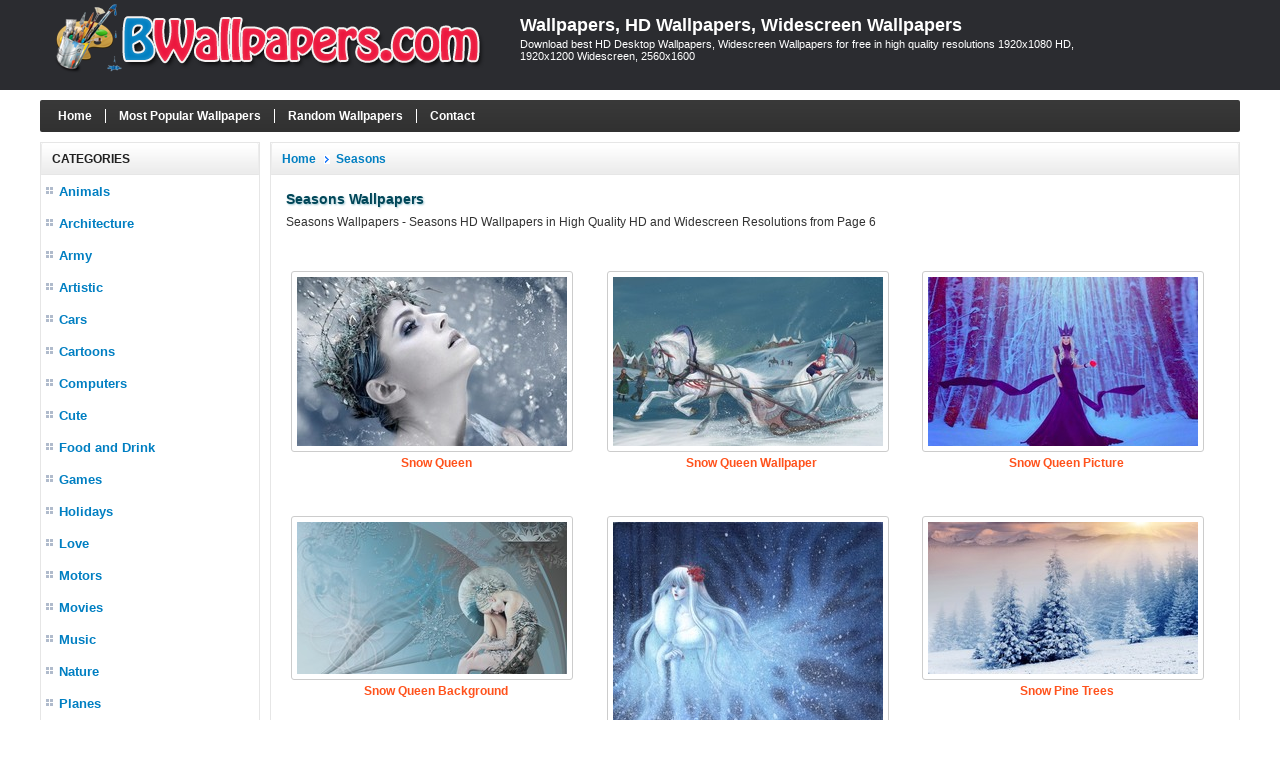

--- FILE ---
content_type: text/html; charset=utf-8
request_url: https://www.bwallpapers.com/wallpapers/seasons/?page=6
body_size: 3412
content:

<!DOCTYPE html>
<html xmlns="http://www.w3.org/1999/xhtml">
<head><title>
	Seasons Wallpapers - Seasons HD Wallpapers - Seasons Widescreen Wallpapers - Page 6
</title><meta http-equiv="content-type" content="text/html; charset=UTF-8" /><meta name="language" content="en-us" /><meta name="robots" content="index, follow" /><meta property="fb:app_id" content="414312795367886" /><link rel="shortcut icon" href="/favicon.ico" />
	
    <!--iOS/android/handheld specific -->
    <link rel="apple-touch-icon" href="/apple-touch-icon.png" /><meta name="viewport" content="width=device-width, initial-scale=1.0" /><meta name="apple-mobile-web-app-capable" content="yes" /><meta name="apple-mobile-web-app-status-bar-style" content="black" /><link type="text/css" rel="stylesheet" href="/style.min.css" />

    <script type='text/javascript' src='//ajax.googleapis.com/ajax/libs/jquery/1.8.3/jquery.min.js?ver=1.7.1'></script>
    <script type='text/javascript' src='/js/customscript.js'></script>
    
    <script type="text/javascript">
        if (parent.frames.length > 0) {
            parent.location.href = location.href;
        }
    </script>

<meta name="description" content="Seasons Wallpapers - Seasons HD Wallpapers in High Quality HD and Widescreen Resolutions from Page 6" /><meta name="keywords" content="Seasons wallpapers,  Seasons high resolution, Seasons hd wallpapers, Seasons high definition, Seasons high quality, Seasons widescreen wallpapers, Seasons desktop wallpapers, Seasons iphone wallpapers, Seasons ipad wallpapers, Seasons mobile wallpapers" /></head>
<body>
<div id="fb-root"></div>
<script>    (function (d, s, id) {
        var js, fjs = d.getElementsByTagName(s)[0];
        if (d.getElementById(id)) return;
        js = d.createElement(s); js.id = id;
        js.src = "//connect.facebook.net/en_US/all.js#xfbml=1&appId=414312795367886";
        fjs.parentNode.insertBefore(js, fjs);
    } (document, 'script', 'facebook-jssdk'));</script>

<script type="text/javascript" src="https://apis.google.com/js/plusone.js"></script>

<div id="wrap">
    
<div id="header">
    <div id="header-inner"> 
        <div id="logo">
              <a href="https://www.bwallpapers.com/">
                <img class="logo" alt="Wallpapers, HD Wallpapers, Widescreen Wallpapers" title="Wallpapers, HD Wallpapers, Widescreen Wallpapers" src="/images/logo.png" />
            </a>
        </div>    

        <div id="title-area">            
            <p id="title"><a href="https://www.bwallpapers.com/" title="Wallpapers, HD Wallpapers, Widescreen Wallpapers">Wallpapers, HD Wallpapers, Widescreen Wallpapers</a></p><p id="description">Download best HD Desktop Wallpapers, Widescreen Wallpapers for free in high quality resolutions 1920x1080 HD, 1920x1200 Widescreen, 2560x1600</p>
        </div> <!-- End #title-area -->

        <div id="like-button">
            <div class="fb-like" data-href="https://www.bwallpapers.com/" data-layout="box_count" data-action="like" data-show-faces="true" data-share="false"></div>
        </div>

    </div> <!-- End #header-inner -->
</div> <!-- End #header -->
    

    
<div id="main-menu">
     <ul>
        <li class="home"><a rel="nofollow" href="https://www.bwallpapers.com/">Home</a></li>        
        <li><a rel="nofollow" href="/top-wallpapers/">Most Popular Wallpapers</a></li>
        <li><a rel="nofollow" href="/random-wallpapers/">Random Wallpapers</a></li>
        <li><a rel="nofollow" href="/page/contact/">Contact</a></li>
    </ul>
</div> <!-- End #main-menu -->    

    <div id="inner">

        <div id="sidebar">
            
<div class="box">
    <div class="box-header">Categories</div>
    <div class="box-content box-cat">
        <nav id="navigation">
            <ul>
                <li><a href="https://www.bwallpapers.com/wallpapers/animals/">Animals</a></li><li><a href="https://www.bwallpapers.com/wallpapers/architecture/">Architecture</a></li><li><a href="https://www.bwallpapers.com/wallpapers/army/">Army</a></li><li><a href="https://www.bwallpapers.com/wallpapers/artistic/">Artistic</a></li><li><a href="https://www.bwallpapers.com/wallpapers/cars/">Cars</a></li><li><a href="https://www.bwallpapers.com/wallpapers/cartoons/">Cartoons</a></li><li><a href="https://www.bwallpapers.com/wallpapers/computers/">Computers</a></li><li><a href="https://www.bwallpapers.com/wallpapers/cute/">Cute</a></li><li><a href="https://www.bwallpapers.com/wallpapers/food-and-drink/">Food and Drink</a></li><li><a href="https://www.bwallpapers.com/wallpapers/games/">Games</a></li><li><a href="https://www.bwallpapers.com/wallpapers/holidays/">Holidays</a></li><li><a href="https://www.bwallpapers.com/wallpapers/love/">Love</a></li><li><a href="https://www.bwallpapers.com/wallpapers/motors/">Motors</a></li><li><a href="https://www.bwallpapers.com/wallpapers/movies/">Movies</a></li><li><a href="https://www.bwallpapers.com/wallpapers/music/">Music</a></li><li><a href="https://www.bwallpapers.com/wallpapers/nature/">Nature</a></li><li><a href="https://www.bwallpapers.com/wallpapers/planes/">Planes</a></li><li><a href="https://www.bwallpapers.com/wallpapers/seasons/">Seasons</a></li><li><a href="https://www.bwallpapers.com/wallpapers/space/">Space</a></li><li><a href="https://www.bwallpapers.com/wallpapers/sports/">Sports</a></li><li><a href="https://www.bwallpapers.com/wallpapers/travel/">Travel</a></li><li><a href="https://www.bwallpapers.com/wallpapers/miscellaneous/">Miscellaneous</a></li>
            </ul>
        </nav>
    </div>
</div> <!-- End .box -->

<div class="box box-resolutions">
    <div class="box-header">Resolutions</div>
    <div class="box-content box-cat box-res">
        <ul>
            <li>
                <a rel="nofollow" href="/resolutions/1920x1440/">1920x1440 Normal</a>
            </li>
            <li>
                <a rel="nofollow" href="/resolutions/2560x1920/">2560x1920 Normal</a>
            </li>
            <li>
                <a rel="nofollow" href="/resolutions/1920x1200/">1920x1200 Wide</a>
            </li>
            <li>
                <a rel="nofollow" href="/resolutions/2560x1600/">2560x1600 Wide</a>
            </li>
            <li>
                <a rel="nofollow" href="/resolutions/1920x1080/">1920x1080 HD</a>
            </li>
            <li>
                <a rel="nofollow" href="/resolutions/2560x1440/">2560x1440 HDTV</a>
            </li>
            <li>
                <a rel="nofollow" href="/resolutions/2560x1024/">2560x1024 Dual</a>
            </li>
            <li>
                <a rel="nofollow" href="/resolutions/3200x1200/">3200x1200 Multi</a>
            </li>
            <li>
                <a rel="nofollow" href="/resolutions/3840x2160/">3840x2160 UHD</a>
            </li>
        </ul>
    </div>
</div> <!-- End .box -->                        
        </div>   <!-- End #sidebar -->

        <div id="content">

            
    
<div id="posts">
    
    <div class="box-header"><ul class="navigation"><li><a href="/">Home</a></li><li><a href="https://www.bwallpapers.com/wallpapers/seasons/">Seasons</a></li></ul></div>

    <div class="box-content box-latest">
        
        <div class="message-box cat-content"><h1>Seasons Wallpapers</h1><p>Seasons Wallpapers - Seasons HD Wallpapers in High Quality HD and Widescreen Resolutions from Page 6</p></div>

        <div class="adv-main-top">
        
        </div> <!-- End .adv-main-top -->

        <ul class="items">            
            <li><a href="https://www.bwallpapers.com/wallpaper/snow-queen-4598/"><img class="post-thumb" alt="Snow Queen" src="https://s1.bwallpapers.com/thumbs1/2014/01/29/snow-queen_050709606.jpg" /></a><h2 class="post-title"><a href="https://www.bwallpapers.com/wallpaper/snow-queen-4598/" title="Snow Queen">Snow Queen</a></h2> <p class="post-views">8117 views</p><li><a href="https://www.bwallpapers.com/wallpaper/snow-queen-wallpaper-4597/"><img class="post-thumb" alt="Snow Queen Wallpaper" src="https://s1.bwallpapers.com/thumbs1/2014/01/29/snow-queen-wallpaper_050710792.jpg" /></a><h2 class="post-title"><a href="https://www.bwallpapers.com/wallpaper/snow-queen-wallpaper-4597/" title="Snow Queen Wallpaper">Snow Queen Wallpaper</a></h2> <p class="post-views">4136 views</p><li><a href="https://www.bwallpapers.com/wallpaper/snow-queen-picture-4596/"><img class="post-thumb" alt="Snow Queen Picture" src="https://s1.bwallpapers.com/thumbs1/2014/01/29/snow-queen-picture_05071240.jpg" /></a><h2 class="post-title"><a href="https://www.bwallpapers.com/wallpaper/snow-queen-picture-4596/" title="Snow Queen Picture">Snow Queen Picture</a></h2> <p class="post-views">2972 views</p><li><a href="https://www.bwallpapers.com/wallpaper/snow-queen-background-4595/"><img class="post-thumb" alt="Snow Queen Background" src="https://s1.bwallpapers.com/thumbs1/2014/01/29/snow-queen-background_050713241.jpg" /></a><h2 class="post-title"><a href="https://www.bwallpapers.com/wallpaper/snow-queen-background-4595/" title="Snow Queen Background">Snow Queen Background</a></h2> <p class="post-views">5820 views</p><li><a href="https://www.bwallpapers.com/wallpaper/snow-queen-anime-4594/"><img class="post-thumb" alt="Snow Queen Anime" src="https://s1.bwallpapers.com/thumbs1/2014/01/29/snow-queen-anime_050714349.jpg" /></a><h2 class="post-title"><a href="https://www.bwallpapers.com/wallpaper/snow-queen-anime-4594/" title="Snow Queen Anime">Snow Queen Anime</a></h2> <p class="post-views">7273 views</p><li><a href="https://www.bwallpapers.com/wallpaper/snow-pine-trees-4593/"><img class="post-thumb" alt="Snow Pine Trees" src="https://s1.bwallpapers.com/thumbs1/2014/01/29/snow-pine-trees_050715175.jpg" /></a><h2 class="post-title"><a href="https://www.bwallpapers.com/wallpaper/snow-pine-trees-4593/" title="Snow Pine Trees">Snow Pine Trees</a></h2> <p class="post-views">7647 views</p><li><a href="https://www.bwallpapers.com/wallpaper/snow-pictures-4592/"><img class="post-thumb" alt="Snow Pictures" src="https://s1.bwallpapers.com/thumbs1/2014/01/29/snow-pictures_050718420.jpg" /></a><h2 class="post-title"><a href="https://www.bwallpapers.com/wallpaper/snow-pictures-4592/" title="Snow Pictures">Snow Pictures</a></h2> <p class="post-views">3179 views</p><li><a href="https://www.bwallpapers.com/wallpaper/snow-picture-4591/"><img class="post-thumb" alt="Snow Picture" src="https://s1.bwallpapers.com/thumbs1/2014/01/29/snow-picture_05071929.jpg" /></a><h2 class="post-title"><a href="https://www.bwallpapers.com/wallpaper/snow-picture-4591/" title="Snow Picture">Snow Picture</a></h2> <p class="post-views">5005 views</p><li><a href="https://www.bwallpapers.com/wallpaper/snow-pics-4590/"><img class="post-thumb" alt="Snow Pics" src="https://s1.bwallpapers.com/thumbs1/2014/01/29/snow-pics_050719590.jpg" /></a><h2 class="post-title"><a href="https://www.bwallpapers.com/wallpaper/snow-pics-4590/" title="Snow Pics">Snow Pics</a></h2> <p class="post-views">4652 views</p><li><a href="https://www.bwallpapers.com/wallpaper/snow-pic-4589/"><img class="post-thumb" alt="Snow Pic" src="https://s1.bwallpapers.com/thumbs1/2014/01/29/snow-pic_050720199.jpg" /></a><h2 class="post-title"><a href="https://www.bwallpapers.com/wallpaper/snow-pic-4589/" title="Snow Pic">Snow Pic</a></h2> <p class="post-views">2560 views</p><li><a href="https://www.bwallpapers.com/wallpaper/snow-photos-4588/"><img class="post-thumb" alt="Snow Photos" src="https://s1.bwallpapers.com/thumbs1/2014/01/29/snow-photos_050720869.jpg" /></a><h2 class="post-title"><a href="https://www.bwallpapers.com/wallpaper/snow-photos-4588/" title="Snow Photos">Snow Photos</a></h2> <p class="post-views">5607 views</p><li><a href="https://www.bwallpapers.com/wallpaper/snow-photo-4587/"><img class="post-thumb" alt="Snow Photo" src="https://s1.bwallpapers.com/thumbs1/2014/01/29/snow-photo_050721603.jpg" /></a><h2 class="post-title"><a href="https://www.bwallpapers.com/wallpaper/snow-photo-4587/" title="Snow Photo">Snow Photo</a></h2> <p class="post-views">4235 views</p><li><a href="https://www.bwallpapers.com/wallpaper/snow-mountain-4586/"><img class="post-thumb" alt="Snow Mountain" src="https://s1.bwallpapers.com/thumbs1/2014/01/29/snow-mountain_050722367.jpg" /></a><h2 class="post-title"><a href="https://www.bwallpapers.com/wallpaper/snow-mountain-4586/" title="Snow Mountain">Snow Mountain</a></h2> <p class="post-views">6547 views</p><li><a href="https://www.bwallpapers.com/wallpaper/snow-landscape-4585/"><img class="post-thumb" alt="Snow Landscape" src="https://s1.bwallpapers.com/thumbs1/2014/01/29/snow-landscape_050723287.jpg" /></a><h2 class="post-title"><a href="https://www.bwallpapers.com/wallpaper/snow-landscape-4585/" title="Snow Landscape">Snow Landscape</a></h2> <p class="post-views">4544 views</p><li><a href="https://www.bwallpapers.com/wallpaper/snow-images-4584/"><img class="post-thumb" alt="Snow Images" src="https://s1.bwallpapers.com/thumbs1/2014/01/29/snow-images_050724270.jpg" /></a><h2 class="post-title"><a href="https://www.bwallpapers.com/wallpaper/snow-images-4584/" title="Snow Images">Snow Images</a></h2> <p class="post-views">4341 views</p><li><a href="https://www.bwallpapers.com/wallpaper/snow-image-4583/"><img class="post-thumb" alt="Snow Image" src="https://s1.bwallpapers.com/thumbs1/2014/01/29/snow-image_05072566.jpg" /></a><h2 class="post-title"><a href="https://www.bwallpapers.com/wallpaper/snow-image-4583/" title="Snow Image">Snow Image</a></h2> <p class="post-views">2983 views</p><li><a href="https://www.bwallpapers.com/wallpaper/snow-house-4582/"><img class="post-thumb" alt="Snow House" src="https://s1.bwallpapers.com/thumbs1/2014/01/29/snow-house_05072617.jpg" /></a><h2 class="post-title"><a href="https://www.bwallpapers.com/wallpaper/snow-house-4582/" title="Snow House">Snow House</a></h2> <p class="post-views">7794 views</p><li><a href="https://www.bwallpapers.com/wallpaper/snow-horse-4581/"><img class="post-thumb" alt="Snow Horse" src="https://s1.bwallpapers.com/thumbs1/2014/01/29/snow-horse_050726954.jpg" /></a><h2 class="post-title"><a href="https://www.bwallpapers.com/wallpaper/snow-horse-4581/" title="Snow Horse">Snow Horse</a></h2> <p class="post-views">6933 views</p>
        </ul>

        <div class="adv-main-bottom">
            
        </div> <!-- End .adv-main-top -->

        <div class="pager">
            <ul>
                <li><a href="/wallpapers/seasons/?page=5">‹ Previous</a></li><li><a href="/wallpapers/seasons/">1</a></li><li><a href="/wallpapers/seasons/?page=2">2</a></li><li><a href="/wallpapers/seasons/?page=3">3</a></li><li><a href="/wallpapers/seasons/?page=4">4</a></li><li><a href="/wallpapers/seasons/?page=5">5</a></li><li class="selected"><a href="/wallpapers/seasons/?page=6">6</a></li><li><a href="/wallpapers/seasons/?page=7">7</a></li><li><a href="/wallpapers/seasons/?page=8">8</a></li><li><a href="/wallpapers/seasons/?page=9">9</a></li><li><a href="/wallpapers/seasons/?page=10">10</a></li><li><a href="/wallpapers/seasons/?page=11">11</a></li><li><a href="/wallpapers/seasons/?page=7">Next ›</a></li><li><a href="/wallpapers/seasons/?page=24">Last »</a></li>
            </ul>
        </div> <!-- End .pager -->

    </div> <!-- End .box-content -->

</div> <!-- End #posts -->



        </div> <!-- End #content -->

    </div>  <!-- End #inner -->

    
<div id="footer">
        <div class="footer-copy">
        <p class="footer-left">Copyright © 2025 <a href="https://www.bwallpapers.com" title="Wallpapers">Wallpapers</a> |
            <a rel="nofollow" href="https://www.bwallpapers.com/page/privacy-policy/" title="Privacy Policy">Privacy Policy</a> |
            <a rel="nofollow" href="https://www.bwallpapers.com/page/disclaimer/" title="Disclaimer">Disclaimer</a> |
            <a rel="nofollow" href="https://www.bwallpapers.com/page/copyright-policy/" title="Copyright Policy">Copyright Policy</a>
        </p>
        <p class="footer-right">
            <a rel="nofollow" target="_blank" href="https://www.facebook.com/Best-Wallpapers-477031709072303/#"><img src="/images/facebook_16x16.gif" alt="BWallpapers.com on Facebook"/></a>
            <a rel="nofollow" target="_blank" href="#"><img src="/images/twitter_16x16.gif" alt="Follow @bwallpapers.com"/></a>
        </p>
        </div>
</div> <!-- End #footer -->



<script>
    (function (i, s, o, g, r, a, m) {
        i['GoogleAnalyticsObject'] = r; i[r] = i[r] || function () {
            (i[r].q = i[r].q || []).push(arguments)
        }, i[r].l = 1 * new Date(); a = s.createElement(o),
        m = s.getElementsByTagName(o)[0]; a.async = 1; a.src = g; m.parentNode.insertBefore(a, m)
    })(window, document, 'script', '//www.google-analytics.com/analytics.js', 'ga');

    ga('create', 'UA-66646831-1', 'auto');
    ga('send', 'pageview');

</script>



</div> <!-- End #wrap -->
<script defer src="https://static.cloudflareinsights.com/beacon.min.js/vcd15cbe7772f49c399c6a5babf22c1241717689176015" integrity="sha512-ZpsOmlRQV6y907TI0dKBHq9Md29nnaEIPlkf84rnaERnq6zvWvPUqr2ft8M1aS28oN72PdrCzSjY4U6VaAw1EQ==" data-cf-beacon='{"version":"2024.11.0","token":"6d967bde10e74e6fb0281d8456a2e296","r":1,"server_timing":{"name":{"cfCacheStatus":true,"cfEdge":true,"cfExtPri":true,"cfL4":true,"cfOrigin":true,"cfSpeedBrain":true},"location_startswith":null}}' crossorigin="anonymous"></script>
</body>

</html>


--- FILE ---
content_type: text/css
request_url: https://www.bwallpapers.com/style.min.css
body_size: 2520
content:
@import 'reset.min.css';html{font-family:Arial,Helvetica,sans-serif;	font-size:12px;	color:#333333;background-color:#FFF;}body{margin:auto;text-align:left;background:#fff url("images/header_bg.png") repeat-x left 0px;}#wrap{margin:0 auto;}#wrap #inner{max-width:100%;width:1200px;margin:10px auto;background-color:#fff;overflow:hidden;}#inner #sidebar{float:left;width:18.3%;padding-left:0px;}#inner #content{float:right;width:80.8%;padding-right:0px;}a{text-decoration:none;color:#007FC2;}a:hover{text-decoration:none;color:#ff521c;}.clear{clear:both;}.error{color:Red;}strong{font-weight:bold;}.module{background:url("images/infoPanel.gif") repeat-x scroll 0 0 #FFF3C8;border:1px solid #FFE58A;color:#000000;margin:0 0;padding:0.5em;}.message-box{background:-moz-linear-gradient(center top ,#FFFFFF,#B5EDFF) repeat scroll 0 0 transparent;padding:10px;line-height:1.5em;text-align:justify;border:0px solid #E5BC3B;}.cat-content h1{text-align:left;color:#004658;font-weight:bold;font-size:1.2em;margin:0px 0 5px 0px;text-shadow:1px 1px 2px #A2C8D2;}#header{background-color:#2b2c30;width:100%;height:90px;text-align:left;margin:0 auto;margin-bottom:10px;}#header-inner{max-width:1200px;margin:0 auto;position:relative;}#logo{float:left;width:40%;}#logo img{float:left;margin-right:5px;margin-top:0;}#title-area{width:100%;max-width:1200px;margin:0 auto;color:#fff;padding:5px 0 5px 0;}#title-area p#description{font-size:0.9em;margin-top:2px;padding-left:5px;margin-right:120px;}#title-area h1,#title-area p#title{margin-top:10px;}#title-area h1 a,#title-area p#title a{color:#fff;font-weight:bold;font-size:1.5em;}#like-button{position:absolute;right:5px;top:5px;}#main-menu{width:100%;margin:auto;position:relative;}#main-menu ul{max-width:1200px;margin:0 auto;background:url("images/right-header-bg.gif") repeat-x scroll 0 0 transparent;border-radius:2px 2px 2px 2px;overflow:hidden;}#main-menu li{display:inline;border-left:1px solid #fff;line-height:32px;margin:0 5px;padding-left:13px;}#main-menu li:first-child{border:none;}#main-menu ul li a{border-left:0px solid #dcd155;margin-top:2px;color:#fff;font-weight:bold;}#main-menu ul li a:hover{text-decoration:none;color:#ff521c;}.box{border:1px solid #e6e6e6;padding:0px;margin-bottom:10px;}.box-header{background:url("images/box-heading.jpg") repeat-x scroll 0 0 #ECECEC;border-bottom:1px solid #e6e6e6;border-left:1px solid #ECECEC;border-radius:2px 2px 0 0;border-right:1px solid #ECECEC;color:#212121;font-family:Arial,Helvetica,sans-serif;font-size:12px;font-weight:bold;line-height:20px;padding:6px 0 5px 10px;text-transform:uppercase;}.box-header h1{color:#212121;font-family:Arial,Helvetica,sans-serif;font-size:12px;font-weight:bold;line-height:20px;text-transform:uppercase;}.box-header img{vertical-align:middle;padding-right:5px;}.box-content{padding:5px;border-top:0;-moz-border-radius-bottomleft:5px;-moz-border-radius-bottomright:5px;-webkit-border-bottom-left-radius:5px;-webkit-border-bottom-right-radius:5px;}/.box-header-center{width:965px;}.box-header-center ul li{display:inline;margin-left:10px;padding:1px 10px;}.box-header-center ul li a{color:#fff;}.box-header-center ul li.selected,.box-header-main ul li:hover{background-color:#fff;-moz-border-radius:8px;-webkit-border-radius:8px;-moz-border-radius:8px;-webkit-border-radius:8px;}.box-header-center ul li.selected a,.box-header-main ul li:hover a{color:#105485;}#posts{margin-bottom:20px;border:1px solid #e6e6e6;padding:0px;}.box-latest ul.items{overflow:hidden;}.box-latest ul.items li{width:30.3%;height:230px;float:left;margin:10px 10px 5px 15px;border:0px solid red;text-align:center;position:relative;}.box-latest ul.items li:hover p.post-views{-moz-border-bottom-colors:none;-moz-border-left-colors:none;-moz-border-right-colors:none;-moz-border-top-colors:none;background:url("images/orange-gradient.gif") repeat-y scroll 0 0 #FFDB01;display:block;opacity:0.8;}.box-latest ul.items li img.post-thumb{width:270px;border:1px solid #CCCCCC;border-radius:3px 3px 3px 3px;-moz-border-radius:3px;-webkit-border-radius:3px;-moz-border-radius:3px;-webkit-border-radius:3px;padding:5px;display:block;margin-bottom:0px;}.box-latest ul.items li img.post-thumb:hover{box-shadow:0 0 5px #CCC;}.box-latest ul.items li h2,.box-latest ul.items li p{margin-top:4px;}.box-latest ul.items li h2.post-title a,.box-latest ul.items li p.post-title a{font-weight:bold;font-size:1em;color:#ff521c;text-decoration:none;}.box-latest ul.items li p.post-views{position:absolute;left:-2px;top:10px;font-size:1em;color:#000;padding:2px;font-style:italic;display:none;}.box-latest ul.items li p.description{margin:5px 0;line-height:1.5em;}.box-latest ul.items li img.icon{margin-right:3px;}.box-post{position:relative;padding:0px !important;}ul.navigation li{display:inline;font-weight:bold;margin-right:8px;padding-left:12px;text-transform:none;background:url("images/filterArrow.PNG") no-repeat scroll left center transparent;}ul.navigation li:first-child{background:none;padding-left:0px;}.box-post .post-header{padding:4px 5px 4px 12px;background:#fff;border-bottom:1px solid #e7e7e7;}.box-post h1#post-title{text-align:left;color:#FF521C;font-weight:bold;font-size:1.5em;text-shadow:1px 1px 2px #A2C8D2;}.title-meta{position:absolute;right:10px;top:10px;}.author{background:url("images/user.png") no-repeat scroll 0 0 rgba(0,0,0,0);color:#7B7B7B;padding:2px 5px 2px 20px;font-size:0.95em;}.clock{background:url("images/clock.png") no-repeat scroll 0 0 rgba(0,0,0,0);color:#7B7B7B;padding:2px 5px 2px 20px;font-size:0.95em;}#post-detail{padding-top:10px;text-align:center;}#post-detail img{width:900px;margin:5px 0;box-shadow:0 0 5px #000;padding:5px;}#post-name-detail{margin:10px 0 10px 20%;text-align:left;float:left;width:40%;font-weight:bold;}#post-name-detail span{font-weight:normal;}#post-resolutions{margin:10px 0;text-align:left;font-weight:bold;}#post-resolutions a{font-weight:normal;}#post-date-detail{margin-left:20%;float:left;width:40%;font-weight:bold;}#post-date-detail span{font-weight:normal;}#post-views-detail{text-align:left;font-weight:bold;}#post-views-detail span{font-weight:normal;}#post-description{clear:both;padding:14px 0 8px 30px;text-align:center;}#post-tags{margin:15px 0 8px 30px;text-align:center;}#post-tags a{background-color:#fb7f41;border:1px solid #fe4d17;border-radius:6px 6px 6px 6px;margin:4px 5px 5px 1px;padding:2px 7px;color:#fff;}#tags{margin:15px 10px 8px 10px;text-align:justify;line-height:1.5em;}#post-tags a:hover{background-color:#cf264d;}#post-navigation{overflow:hidden;margin:10px 0;}#post-navigation .align-left{margin-left:25px;float:left;}#post-navigation .align-right{margin-right:25px;float:right;}#like-button-post{text-align:center;}.facebook-comments{clear:both;margin-left:10px;}.most-viewed li{color:#323232;text-align:justify;text-indent:7px;margin-bottom:20px;margin-top:3px;display:block;height:18px;line-height:28px;}.most-viewed li img{vertical-align:middle;float:left;height:28px;margin-right:3px;width:28px;}.most-viewed li a{font:13px Arial,Helvetica,sans-serif;text-align:justify;font-weight:bold;margin-top:3px;}.most-viewed li a:hover{text-decoration:underline;}.most-viewed li span{color:#c4141b;font-size:0.9em;}.box-cat li{color:#323232;text-align:justify;text-indent:7px;background:url("images/bullet.gif") no-repeat scroll left 7px transparent;margin-bottom:7px;line-height:25px;}.box-cat li a{font:13px Arial,Helvetica,sans-serif;text-align:justify;font-weight:bold;margin-left:6px;}.box-res li a{font-size:0.9em;font-weight:normal;color:#ff521c-;}.box-cat li a:hover{color:#ff521c;}#page-content{	line-height:1.9em;margin-bottom:20px;text-align:justify;padding:0 10px;}#form{margin-bottom:20px;}#footer{clear:both;margin-top:20px;margin-bottom:15px;background:url("images/content_shape.gif") repeat-x top;height:20px;}#footer .footer-copy{margin:0 auto;max-width:1200px;color:#3a65ae;padding-top:10px;font-size:11px;line-height:18px;background:url("images/content_shape.gif") repeat-x top;}#footer p.footer-left{float:left;width:60%;padding-left:5px;text-align:left;}#footer p.footer-right{float:right;width:10%;text-align:right;color:#646464;}#footer p.footer-right img{vertical-align:middle;}.pager{text-align:right;margin:30px 0 10px;clear:both;padding-top:30px;}.pager ul li{display:inline;margin-right:10px;display:inline-block;margin-bottom:18px;}.pager ul li a{padding:7px 9px;border:1px solid #BEBFB3;background-color:#DCDDCC;color:#555555;border-radius:5px 5px 5px 5px;box-shadow:0 1px 3px #BBBBBB;}.pager ul li.selected{font-weight:bold;}.pager ul li.selected a{border:1px solid #AC1334;background-color:#CF264D !important;color:#FFF;background-color:red;}.adv-main-top,.adv-main-bottom,.adv-post-top,.adv-post-bottom{text-align:center;margin:20px auto;}.adv-post-top,.adv-post-bottom{padding:0 10px;}#navigation select{display:none}@media screen and (max-width:1250px){#wrap #inner{max-width:99%} #header-inner{max-width:99%;} #sidebar{width:18.3%;} #content-sidebar{width:80.8%;}}@media screen and (max-width:1200px){#logo{width:45% !important} #post-detail img{width:90% !important;} .facebook-comments{display:none !important;}}@media screen and (max-width:1150px){.box-latest ul.items li img.post-thumb{width:90% !important;}}@media screen and (max-width:1100px){#title-area{display:none !important} .box-latest ul.items li{width:30% !important;}}@media screen and (max-width:1050px){.box-latest ul.items li{width:29% !important;} .box-latest ul.items li{height:210px !important;}}@media screen and (max-width:1000px){.box-latest ul.items li{height:180px !important;}}@media screen and (max-width:950px){#sidebar{width:20% !important;} #content{width:79% !important;} .box-latest ul.items li{height:170px !important;}}@media screen and (max-width:950px){#navigation > ul{display:none} #sidebar{width:100% !important;}	.adv-sidebar{display:none !important;} #navigation select{display:inline-block !important;max-width:none;border:1px solid rgb(207,207,207);border-radius:3px;padding:8px;width:100%;text-shadow:0 1px 1px rgb(255,255,255);font-size:16px;margin:4px auto;-webkit-box-shadow:0px 0px 2px 1px rgba(0,0,0,0.2);box-shadow:0px 0px 2px 1px rgba(0,0,0,0.2);} .box-resolutions{display:none} #content{width:99% !important;} .box-latest ul.items li{width:30% !important;} .box-latest ul.items li{height:220px !important;}}@media screen and (max-width:850px){.box-latest ul.items li{width:29% !important;} .box-latest ul.items li{height:200px !important;}}@media screen and (max-width:650px){.box-latest ul.items li{width:28% !important;} .box-latest ul.items li{height:150px !important;}}@media screen and (max-width:620px){#like-button{display:none !important;}}@media screen and (max-width:550px){#main-menu{height:auto !important;} #main-menu li{line-height:normal !important;marign:0 !important;} #main-menu ul{height:auto !important;padding:5px !important;background:none;background-color:#323232 !important;} #main-menu ul li a{padding:1px 0 2px 0;display:inline-block;} .box-latest ul.items li{width:43% !important;} .box-latest ul.items li{height:170px !important;} .title-meta{position:relative !important;right:0 !important;top:0 !important;padding-top:10px !important;} #post-navigation .align-right{display:block;clear:both;float:right !important;padding:10px 0;}}@media screen and (max-width:500px){#logo{width:100% !important} #logo img{height:auto !important;max-width:100%;} #header{height:75px !important;}}@media screen and (max-width:450px){.box-latest ul.items li{width:40% !important;} .box-latest ul.items li{height:140px !important;}}@media screen and (max-width:400px){#header{height:60px !important;} .box-latest ul.items li{height:130px !important;}}@media screen and (max-width:350px){#header{height:50px !important;}}

--- FILE ---
content_type: text/plain
request_url: https://www.google-analytics.com/j/collect?v=1&_v=j102&a=100199117&t=pageview&_s=1&dl=https%3A%2F%2Fwww.bwallpapers.com%2Fwallpapers%2Fseasons%2F%3Fpage%3D6&ul=en-us%40posix&dt=Seasons%20Wallpapers%20-%20Seasons%20HD%20Wallpapers%20-%20Seasons%20Widescreen%20Wallpapers%20-%20Page%206&sr=1280x720&vp=1280x720&_u=IEBAAEABAAAAACAAI~&jid=970987721&gjid=1297451490&cid=868274785.1762104448&tid=UA-66646831-1&_gid=1354178452.1762104448&_r=1&_slc=1&z=951399308
body_size: -451
content:
2,cG-T3RCF0ST9B